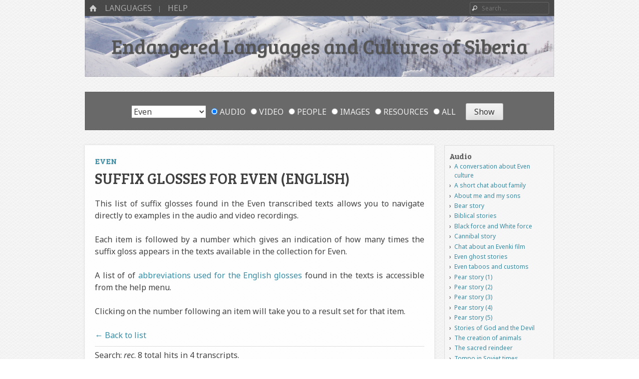

--- FILE ---
content_type: text/html; charset=UTF-8
request_url: https://siberianlanguages.surrey.ac.uk/resource/even-suffix-glosses/?q=rec&offset=1
body_size: 9898
content:
<!DOCTYPE html>
<html class="no-js" lang="en-GB">
<head>
<meta charset="UTF-8" />
<meta name="viewport" content="width=device-width" />
<meta name="description" content="A multimedia collection of linguistic and cultural information about endangered languages and cultures of Siberia.">
<link rel="profile" href="http://gmpg.org/xfn/11" />
<link rel="pingback" href="https://siberianlanguages.surrey.ac.uk/xmlrpc.php" />
<!--[if lt IE 9]>
<script src="https://siberianlanguages.surrey.ac.uk/wp-content/themes/emphaino-master/js/html5.js" type="text/javascript"></script>
<![endif]-->

<title>Suffix glosses for Even (English) &#8211; Endangered Languages and Cultures of Siberia</title>
<meta name='robots' content='max-image-preview:large' />
<link rel='dns-prefetch' href='//siberianlanguages.surrey.ac.uk' />
<link rel='dns-prefetch' href='//fonts.googleapis.com' />
<link rel='dns-prefetch' href='//maxcdn.bootstrapcdn.com' />
<link rel="alternate" type="application/rss+xml" title="Endangered Languages and Cultures of Siberia &raquo; Feed" href="https://siberianlanguages.surrey.ac.uk/feed/" />
<link rel="alternate" type="application/rss+xml" title="Endangered Languages and Cultures of Siberia &raquo; Comments Feed" href="https://siberianlanguages.surrey.ac.uk/comments/feed/" />
<script type="text/javascript">
window._wpemojiSettings = {"baseUrl":"https:\/\/s.w.org\/images\/core\/emoji\/14.0.0\/72x72\/","ext":".png","svgUrl":"https:\/\/s.w.org\/images\/core\/emoji\/14.0.0\/svg\/","svgExt":".svg","source":{"concatemoji":"https:\/\/siberianlanguages.surrey.ac.uk\/wp-includes\/js\/wp-emoji-release.min.js?ver=6.1.9"}};
/*! This file is auto-generated */
!function(e,a,t){var n,r,o,i=a.createElement("canvas"),p=i.getContext&&i.getContext("2d");function s(e,t){var a=String.fromCharCode,e=(p.clearRect(0,0,i.width,i.height),p.fillText(a.apply(this,e),0,0),i.toDataURL());return p.clearRect(0,0,i.width,i.height),p.fillText(a.apply(this,t),0,0),e===i.toDataURL()}function c(e){var t=a.createElement("script");t.src=e,t.defer=t.type="text/javascript",a.getElementsByTagName("head")[0].appendChild(t)}for(o=Array("flag","emoji"),t.supports={everything:!0,everythingExceptFlag:!0},r=0;r<o.length;r++)t.supports[o[r]]=function(e){if(p&&p.fillText)switch(p.textBaseline="top",p.font="600 32px Arial",e){case"flag":return s([127987,65039,8205,9895,65039],[127987,65039,8203,9895,65039])?!1:!s([55356,56826,55356,56819],[55356,56826,8203,55356,56819])&&!s([55356,57332,56128,56423,56128,56418,56128,56421,56128,56430,56128,56423,56128,56447],[55356,57332,8203,56128,56423,8203,56128,56418,8203,56128,56421,8203,56128,56430,8203,56128,56423,8203,56128,56447]);case"emoji":return!s([129777,127995,8205,129778,127999],[129777,127995,8203,129778,127999])}return!1}(o[r]),t.supports.everything=t.supports.everything&&t.supports[o[r]],"flag"!==o[r]&&(t.supports.everythingExceptFlag=t.supports.everythingExceptFlag&&t.supports[o[r]]);t.supports.everythingExceptFlag=t.supports.everythingExceptFlag&&!t.supports.flag,t.DOMReady=!1,t.readyCallback=function(){t.DOMReady=!0},t.supports.everything||(n=function(){t.readyCallback()},a.addEventListener?(a.addEventListener("DOMContentLoaded",n,!1),e.addEventListener("load",n,!1)):(e.attachEvent("onload",n),a.attachEvent("onreadystatechange",function(){"complete"===a.readyState&&t.readyCallback()})),(e=t.source||{}).concatemoji?c(e.concatemoji):e.wpemoji&&e.twemoji&&(c(e.twemoji),c(e.wpemoji)))}(window,document,window._wpemojiSettings);
</script>
<style type="text/css">
img.wp-smiley,
img.emoji {
	display: inline !important;
	border: none !important;
	box-shadow: none !important;
	height: 1em !important;
	width: 1em !important;
	margin: 0 0.07em !important;
	vertical-align: -0.1em !important;
	background: none !important;
	padding: 0 !important;
}
</style>
	<link rel='stylesheet' id='wpa-css-css' href='https://siberianlanguages.surrey.ac.uk/wp-content/plugins/wp-attachments/styles/2/wpa.css?ver=6.1.9' type='text/css' media='all' />
<link rel='stylesheet' id='wp-block-library-css' href='https://siberianlanguages.surrey.ac.uk/wp-includes/css/dist/block-library/style.min.css?ver=6.1.9' type='text/css' media='all' />
<link rel='stylesheet' id='classic-theme-styles-css' href='https://siberianlanguages.surrey.ac.uk/wp-includes/css/classic-themes.min.css?ver=1' type='text/css' media='all' />
<style id='global-styles-inline-css' type='text/css'>
body{--wp--preset--color--black: #000000;--wp--preset--color--cyan-bluish-gray: #abb8c3;--wp--preset--color--white: #ffffff;--wp--preset--color--pale-pink: #f78da7;--wp--preset--color--vivid-red: #cf2e2e;--wp--preset--color--luminous-vivid-orange: #ff6900;--wp--preset--color--luminous-vivid-amber: #fcb900;--wp--preset--color--light-green-cyan: #7bdcb5;--wp--preset--color--vivid-green-cyan: #00d084;--wp--preset--color--pale-cyan-blue: #8ed1fc;--wp--preset--color--vivid-cyan-blue: #0693e3;--wp--preset--color--vivid-purple: #9b51e0;--wp--preset--gradient--vivid-cyan-blue-to-vivid-purple: linear-gradient(135deg,rgba(6,147,227,1) 0%,rgb(155,81,224) 100%);--wp--preset--gradient--light-green-cyan-to-vivid-green-cyan: linear-gradient(135deg,rgb(122,220,180) 0%,rgb(0,208,130) 100%);--wp--preset--gradient--luminous-vivid-amber-to-luminous-vivid-orange: linear-gradient(135deg,rgba(252,185,0,1) 0%,rgba(255,105,0,1) 100%);--wp--preset--gradient--luminous-vivid-orange-to-vivid-red: linear-gradient(135deg,rgba(255,105,0,1) 0%,rgb(207,46,46) 100%);--wp--preset--gradient--very-light-gray-to-cyan-bluish-gray: linear-gradient(135deg,rgb(238,238,238) 0%,rgb(169,184,195) 100%);--wp--preset--gradient--cool-to-warm-spectrum: linear-gradient(135deg,rgb(74,234,220) 0%,rgb(151,120,209) 20%,rgb(207,42,186) 40%,rgb(238,44,130) 60%,rgb(251,105,98) 80%,rgb(254,248,76) 100%);--wp--preset--gradient--blush-light-purple: linear-gradient(135deg,rgb(255,206,236) 0%,rgb(152,150,240) 100%);--wp--preset--gradient--blush-bordeaux: linear-gradient(135deg,rgb(254,205,165) 0%,rgb(254,45,45) 50%,rgb(107,0,62) 100%);--wp--preset--gradient--luminous-dusk: linear-gradient(135deg,rgb(255,203,112) 0%,rgb(199,81,192) 50%,rgb(65,88,208) 100%);--wp--preset--gradient--pale-ocean: linear-gradient(135deg,rgb(255,245,203) 0%,rgb(182,227,212) 50%,rgb(51,167,181) 100%);--wp--preset--gradient--electric-grass: linear-gradient(135deg,rgb(202,248,128) 0%,rgb(113,206,126) 100%);--wp--preset--gradient--midnight: linear-gradient(135deg,rgb(2,3,129) 0%,rgb(40,116,252) 100%);--wp--preset--duotone--dark-grayscale: url('#wp-duotone-dark-grayscale');--wp--preset--duotone--grayscale: url('#wp-duotone-grayscale');--wp--preset--duotone--purple-yellow: url('#wp-duotone-purple-yellow');--wp--preset--duotone--blue-red: url('#wp-duotone-blue-red');--wp--preset--duotone--midnight: url('#wp-duotone-midnight');--wp--preset--duotone--magenta-yellow: url('#wp-duotone-magenta-yellow');--wp--preset--duotone--purple-green: url('#wp-duotone-purple-green');--wp--preset--duotone--blue-orange: url('#wp-duotone-blue-orange');--wp--preset--font-size--small: 13px;--wp--preset--font-size--medium: 20px;--wp--preset--font-size--large: 36px;--wp--preset--font-size--x-large: 42px;--wp--preset--spacing--20: 0.44rem;--wp--preset--spacing--30: 0.67rem;--wp--preset--spacing--40: 1rem;--wp--preset--spacing--50: 1.5rem;--wp--preset--spacing--60: 2.25rem;--wp--preset--spacing--70: 3.38rem;--wp--preset--spacing--80: 5.06rem;}:where(.is-layout-flex){gap: 0.5em;}body .is-layout-flow > .alignleft{float: left;margin-inline-start: 0;margin-inline-end: 2em;}body .is-layout-flow > .alignright{float: right;margin-inline-start: 2em;margin-inline-end: 0;}body .is-layout-flow > .aligncenter{margin-left: auto !important;margin-right: auto !important;}body .is-layout-constrained > .alignleft{float: left;margin-inline-start: 0;margin-inline-end: 2em;}body .is-layout-constrained > .alignright{float: right;margin-inline-start: 2em;margin-inline-end: 0;}body .is-layout-constrained > .aligncenter{margin-left: auto !important;margin-right: auto !important;}body .is-layout-constrained > :where(:not(.alignleft):not(.alignright):not(.alignfull)){max-width: var(--wp--style--global--content-size);margin-left: auto !important;margin-right: auto !important;}body .is-layout-constrained > .alignwide{max-width: var(--wp--style--global--wide-size);}body .is-layout-flex{display: flex;}body .is-layout-flex{flex-wrap: wrap;align-items: center;}body .is-layout-flex > *{margin: 0;}:where(.wp-block-columns.is-layout-flex){gap: 2em;}.has-black-color{color: var(--wp--preset--color--black) !important;}.has-cyan-bluish-gray-color{color: var(--wp--preset--color--cyan-bluish-gray) !important;}.has-white-color{color: var(--wp--preset--color--white) !important;}.has-pale-pink-color{color: var(--wp--preset--color--pale-pink) !important;}.has-vivid-red-color{color: var(--wp--preset--color--vivid-red) !important;}.has-luminous-vivid-orange-color{color: var(--wp--preset--color--luminous-vivid-orange) !important;}.has-luminous-vivid-amber-color{color: var(--wp--preset--color--luminous-vivid-amber) !important;}.has-light-green-cyan-color{color: var(--wp--preset--color--light-green-cyan) !important;}.has-vivid-green-cyan-color{color: var(--wp--preset--color--vivid-green-cyan) !important;}.has-pale-cyan-blue-color{color: var(--wp--preset--color--pale-cyan-blue) !important;}.has-vivid-cyan-blue-color{color: var(--wp--preset--color--vivid-cyan-blue) !important;}.has-vivid-purple-color{color: var(--wp--preset--color--vivid-purple) !important;}.has-black-background-color{background-color: var(--wp--preset--color--black) !important;}.has-cyan-bluish-gray-background-color{background-color: var(--wp--preset--color--cyan-bluish-gray) !important;}.has-white-background-color{background-color: var(--wp--preset--color--white) !important;}.has-pale-pink-background-color{background-color: var(--wp--preset--color--pale-pink) !important;}.has-vivid-red-background-color{background-color: var(--wp--preset--color--vivid-red) !important;}.has-luminous-vivid-orange-background-color{background-color: var(--wp--preset--color--luminous-vivid-orange) !important;}.has-luminous-vivid-amber-background-color{background-color: var(--wp--preset--color--luminous-vivid-amber) !important;}.has-light-green-cyan-background-color{background-color: var(--wp--preset--color--light-green-cyan) !important;}.has-vivid-green-cyan-background-color{background-color: var(--wp--preset--color--vivid-green-cyan) !important;}.has-pale-cyan-blue-background-color{background-color: var(--wp--preset--color--pale-cyan-blue) !important;}.has-vivid-cyan-blue-background-color{background-color: var(--wp--preset--color--vivid-cyan-blue) !important;}.has-vivid-purple-background-color{background-color: var(--wp--preset--color--vivid-purple) !important;}.has-black-border-color{border-color: var(--wp--preset--color--black) !important;}.has-cyan-bluish-gray-border-color{border-color: var(--wp--preset--color--cyan-bluish-gray) !important;}.has-white-border-color{border-color: var(--wp--preset--color--white) !important;}.has-pale-pink-border-color{border-color: var(--wp--preset--color--pale-pink) !important;}.has-vivid-red-border-color{border-color: var(--wp--preset--color--vivid-red) !important;}.has-luminous-vivid-orange-border-color{border-color: var(--wp--preset--color--luminous-vivid-orange) !important;}.has-luminous-vivid-amber-border-color{border-color: var(--wp--preset--color--luminous-vivid-amber) !important;}.has-light-green-cyan-border-color{border-color: var(--wp--preset--color--light-green-cyan) !important;}.has-vivid-green-cyan-border-color{border-color: var(--wp--preset--color--vivid-green-cyan) !important;}.has-pale-cyan-blue-border-color{border-color: var(--wp--preset--color--pale-cyan-blue) !important;}.has-vivid-cyan-blue-border-color{border-color: var(--wp--preset--color--vivid-cyan-blue) !important;}.has-vivid-purple-border-color{border-color: var(--wp--preset--color--vivid-purple) !important;}.has-vivid-cyan-blue-to-vivid-purple-gradient-background{background: var(--wp--preset--gradient--vivid-cyan-blue-to-vivid-purple) !important;}.has-light-green-cyan-to-vivid-green-cyan-gradient-background{background: var(--wp--preset--gradient--light-green-cyan-to-vivid-green-cyan) !important;}.has-luminous-vivid-amber-to-luminous-vivid-orange-gradient-background{background: var(--wp--preset--gradient--luminous-vivid-amber-to-luminous-vivid-orange) !important;}.has-luminous-vivid-orange-to-vivid-red-gradient-background{background: var(--wp--preset--gradient--luminous-vivid-orange-to-vivid-red) !important;}.has-very-light-gray-to-cyan-bluish-gray-gradient-background{background: var(--wp--preset--gradient--very-light-gray-to-cyan-bluish-gray) !important;}.has-cool-to-warm-spectrum-gradient-background{background: var(--wp--preset--gradient--cool-to-warm-spectrum) !important;}.has-blush-light-purple-gradient-background{background: var(--wp--preset--gradient--blush-light-purple) !important;}.has-blush-bordeaux-gradient-background{background: var(--wp--preset--gradient--blush-bordeaux) !important;}.has-luminous-dusk-gradient-background{background: var(--wp--preset--gradient--luminous-dusk) !important;}.has-pale-ocean-gradient-background{background: var(--wp--preset--gradient--pale-ocean) !important;}.has-electric-grass-gradient-background{background: var(--wp--preset--gradient--electric-grass) !important;}.has-midnight-gradient-background{background: var(--wp--preset--gradient--midnight) !important;}.has-small-font-size{font-size: var(--wp--preset--font-size--small) !important;}.has-medium-font-size{font-size: var(--wp--preset--font-size--medium) !important;}.has-large-font-size{font-size: var(--wp--preset--font-size--large) !important;}.has-x-large-font-size{font-size: var(--wp--preset--font-size--x-large) !important;}
.wp-block-navigation a:where(:not(.wp-element-button)){color: inherit;}
:where(.wp-block-columns.is-layout-flex){gap: 2em;}
.wp-block-pullquote{font-size: 1.5em;line-height: 1.6;}
</style>
<link rel='stylesheet' id='related-posts-by-taxonomy-css' href='https://siberianlanguages.surrey.ac.uk/wp-content/plugins/related-posts-by-taxonomy/includes/assets/css/styles.css?ver=6.1.9' type='text/css' media='all' />
<link rel='stylesheet' id='searchandfilter-css' href='https://siberianlanguages.surrey.ac.uk/wp-content/plugins/search-filter/style.css?ver=1' type='text/css' media='all' />
<link rel='stylesheet' id='videojs-css' href='https://siberianlanguages.surrey.ac.uk/wp-content/plugins/videojs-html5-player/videojs/video-js.min.css?ver=6.1.9' type='text/css' media='all' />
<link rel='stylesheet' id='custom-google-fonts-css' href='https://fonts.googleapis.com/css?family=Noto+Sans%3A400%2C400i&#038;subset=cyrillic%2Ccyrillic-ext%2Cdevanagari%2Cgreek%2Cgreek-ext%2Clatin-ext%2Cvietnamese&#038;ver=6.1.9' type='text/css' media='all' />
<link rel='stylesheet' id='webfonts-css' href='https://fonts.googleapis.com/css?family=PT+Sans:400,700,400italic|Bree+Serif' type='text/css' media='all' />
<link rel='stylesheet' id='style-css' href='https://siberianlanguages.surrey.ac.uk/wp-content/themes/emphaino-master/style.css?ver=1.2.4' type='text/css' media='screen, projection' />
<link rel='stylesheet' id='print-css' href='https://siberianlanguages.surrey.ac.uk/wp-content/themes/emphaino-master/print.css?ver=1.2.4' type='text/css' media='print' />
<link rel='stylesheet' id='fontello-css' href='https://siberianlanguages.surrey.ac.uk/wp-content/themes/emphaino-master/lib/fontello/css/fontello.css?ver=1.2.4' type='text/css' media='all' />
<!--[if lt IE 9]>
<link rel='stylesheet' id='ie-style-css' href='https://siberianlanguages.surrey.ac.uk/wp-content/themes/emphaino-master/ie.css?ver=1.2.4' type='text/css' media='screen, projection' />
<![endif]-->
<link rel='stylesheet' id='load-fa-css' href='https://maxcdn.bootstrapcdn.com/font-awesome/4.6.3/css/font-awesome.min.css?ver=6.1.9' type='text/css' media='all' />
<script type='text/javascript' src='https://siberianlanguages.surrey.ac.uk/wp-includes/js/jquery/jquery.min.js?ver=3.6.1' id='jquery-core-js'></script>
<script type='text/javascript' src='https://siberianlanguages.surrey.ac.uk/wp-includes/js/jquery/jquery-migrate.min.js?ver=3.3.2' id='jquery-migrate-js'></script>
<link rel="https://api.w.org/" href="https://siberianlanguages.surrey.ac.uk/wp-json/" /><link rel="EditURI" type="application/rsd+xml" title="RSD" href="https://siberianlanguages.surrey.ac.uk/xmlrpc.php?rsd" />
<link rel="wlwmanifest" type="application/wlwmanifest+xml" href="https://siberianlanguages.surrey.ac.uk/wp-includes/wlwmanifest.xml" />
<meta name="generator" content="WordPress 6.1.9" />
<link rel="canonical" href="https://siberianlanguages.surrey.ac.uk/resource/even-suffix-glosses/" />
<link rel='shortlink' href='https://siberianlanguages.surrey.ac.uk/?p=2716' />
<link rel="alternate" type="application/json+oembed" href="https://siberianlanguages.surrey.ac.uk/wp-json/oembed/1.0/embed?url=https%3A%2F%2Fsiberianlanguages.surrey.ac.uk%2Fresource%2Feven-suffix-glosses%2F" />
<link rel="alternate" type="text/xml+oembed" href="https://siberianlanguages.surrey.ac.uk/wp-json/oembed/1.0/embed?url=https%3A%2F%2Fsiberianlanguages.surrey.ac.uk%2Fresource%2Feven-suffix-glosses%2F&#038;format=xml" />
<!-- This site is embedding videos using the Videojs HTML5 Player plugin v1.1.9 - http://wphowto.net/videojs-html5-player-for-wordpress-757 --><script type="text/javascript">document.documentElement.className = document.documentElement.className.replace("no-js","js");</script><style type="text/css">
a, .entry-title a:hover, #bottom-bar a {
	color: ;
}
</style>
<style type="text/css" id="custom-header-css">
	.site-header .header-main {
		background: url('https://siberianlanguages.surrey.ac.uk/wp-content/uploads/2013/10/Verkhoyan.jpg') center center;
		-webkit-background-size: cover;
		-moz-background-size: cover;
		-o-background-size: cover;
		background-size: cover;
	}
</style>
	<style type="text/css" id="custom-background-css">
body.custom-background { background-image: url("https://siberianlanguages.surrey.ac.uk/wp-content/themes/emphaino-master/images/fancy_deboss.png"); background-position: left top; background-size: auto; background-repeat: repeat; background-attachment: scroll; }
</style>
			<style type="text/css" id="wp-custom-css">
			/* navigation font styles */
#masthead .site-navigation a {
  font-size: 1.6rem;
}

/* archive paging */
body.archive .nav-previous {
  float: right;
  text-align: right;
}
body.archive .nav-next {
  float: left;
  text-align: left;
}

/* header title and links */

.page-header .page-title,
.page-header .page-title a {
  font-size: 2.5rem;
  color: #404040;
  text-shadow: none;
}
.page-header .page-title a:hover {
  color: #388ca4;
}

/* entry title and links */
#primary .entry-title {
  hyphens: none;
  font-size: 3.0rem;
  color: #404040;
  text-shadow: none;
}
#primary .entry-title a {
  font-size: 2.5rem;
  color: #404040;
}
#primary .entry-title a:hover {
  color: #388ca4;
}

/* dynamic grid font sizes */
#dynamic-grid .entry-title,
#dynamic-grid .entry-title a {
  font-size: 2.0rem;
}
#dynamic-grid .entry-summary {
  font-size: 1.6rem;
}

/* single content font sizes */
#primary .entry-content {
  font-size: 1.6rem;
  text-align: justify;
}

/* uncomment the following to hide the language selector on all pages */

/* .language-content-filter > div > ul > li:nth-child {
  display: none;
} */

.page-header ul {
  margin: 0;
} 
.page-header li::before {
  content: "";
}

/* remove directions links from map popups */
.popup-directions {
  display: none;
}		</style>
			
<!-- Global site tag (gtag.js) - Google Analytics -->
<script async src="https://www.googletagmanager.com/gtag/js?id=UA-120080746-2"></script>
<script>
  window.dataLayer = window.dataLayer || [];
  function gtag(){dataLayer.push(arguments);}
  gtag('js', new Date());

  gtag('config', 'UA-120080746-2');
</script>
<!-- Global site tag (gtag.js) - Google Analytics ends here-->	
	
	
</head>

<body class="res-template-default single single-res postid-2716 custom-background responsive custom-header no-logo-image has-sidebar">
<div id="page" class="hfeed site">
	

	<header id="masthead" class="site-header" role="banner">
		<div id="top-bar">
			<nav role="navigation" class="site-navigation main-navigation">
				<div class="home-page-link"><a href="https://siberianlanguages.surrey.ac.uk/" class="icon-home" title ="Home"><span>Home</span></a></div>
				
				
					<h1 class="assistive-text icon-menu"><span>Menu</span></h1>
					<div class="assistive-text skip-link"><a href="#content" title="Skip to content">Skip to content</a></div>
					<div class="menu-main-container"><ul id="menu-main" class="menu"><li id="menu-item-555" class="menu-item menu-item-type-custom menu-item-object-custom menu-item-has-children menu-item-555"><a href="https://siberianlanguages.surrey.ac.uk/summary">Languages</a>
<ul class="sub-menu">
	<li id="menu-item-2391" class="menu-item menu-item-type-custom menu-item-object-custom menu-item-2391"><a href="https://siberianlanguages.surrey.ac.uk/summary/even">Even</a></li>
	<li id="menu-item-2392" class="menu-item menu-item-type-custom menu-item-object-custom menu-item-2392"><a href="https://siberianlanguages.surrey.ac.uk/summary/forest-enets/">Forest Enets</a></li>
	<li id="menu-item-2395" class="menu-item menu-item-type-custom menu-item-object-custom menu-item-2395"><a href="https://siberianlanguages.surrey.ac.uk/summary/kolyma-yukaghir">Kolyma Yukaghir</a></li>
	<li id="menu-item-2396" class="menu-item menu-item-type-custom menu-item-object-custom menu-item-2396"><a href="https://siberianlanguages.surrey.ac.uk/summary/northern-khanty">Northern Khanty</a></li>
	<li id="menu-item-2393" class="menu-item menu-item-type-custom menu-item-object-custom menu-item-2393"><a href="https://siberianlanguages.surrey.ac.uk/summary/tundra-nenets">Tundra Nenets</a></li>
	<li id="menu-item-2394" class="menu-item menu-item-type-custom menu-item-object-custom menu-item-2394"><a href="https://siberianlanguages.surrey.ac.uk/summary/tundra-yukaghir">Tundra Yukaghir</a></li>
	<li id="menu-item-2397" class="menu-item menu-item-type-custom menu-item-object-custom menu-item-2397"><a href="https://siberianlanguages.surrey.ac.uk/summary/udihe">Udihe</a></li>
</ul>
</li>
<li id="menu-item-2400" class="menu-item menu-item-type-custom menu-item-object-custom menu-item-has-children menu-item-2400"><a>Help</a>
<ul class="sub-menu">
	<li id="menu-item-3527" class="menu-item menu-item-type-post_type menu-item-object-page menu-item-3527"><a href="https://siberianlanguages.surrey.ac.uk/about/">About</a></li>
	<li id="menu-item-3520" class="menu-item menu-item-type-post_type menu-item-object-page menu-item-3520"><a href="https://siberianlanguages.surrey.ac.uk/cite/">Cite</a></li>
	<li id="menu-item-3356" class="menu-item menu-item-type-post_type menu-item-object-page menu-item-3356"><a href="https://siberianlanguages.surrey.ac.uk/using-the-site/">Help using the site</a></li>
	<li id="menu-item-557" class="menu-item menu-item-type-post_type menu-item-object-page menu-item-557"><a href="https://siberianlanguages.surrey.ac.uk/abbreviations/">Abbreviations</a></li>
	<li id="menu-item-2557" class="menu-item menu-item-type-post_type menu-item-object-page menu-item-2557"><a href="https://siberianlanguages.surrey.ac.uk/source-files/">Source files</a></li>
	<li id="menu-item-559" class="menu-item menu-item-type-post_type menu-item-object-page menu-item-559"><a href="https://siberianlanguages.surrey.ac.uk/technical/">Technical information</a></li>
</ul>
</li>
</ul></div>
				
				
			</nav> <!-- .site-navigation .main-navigation -->

				<form method="get" id="searchform" action="https://siberianlanguages.surrey.ac.uk/" role="search">
		<label for="s" class="assistive-text">Search</label>
		<input type="text" class="field" name="s" value="" id="s" placeholder="Search &hellip;" />
		<input type="submit" class="submit" name="submit" id="searchsubmit" value="Search" />
	</form>

		</div>	

		<div class="header-main">
						<div class="site-branding">
				<h1 class="site-title"><a href="https://siberianlanguages.surrey.ac.uk/" title="Endangered Languages and Cultures of Siberia" rel="home">Endangered Languages and Cultures of Siberia</a></h1>
				<h2 class="site-description"></h2>
			</div>
		</div>

	</header><!-- #masthead .site-header -->
												<header class="page-header" data-active-language="Even">
					
				<form action="" method="post" class="searchandfilter language-content-filter">
					<div>
						<ul><li><select  name='oflanguage' id='oflanguage' class='postform'>
	<option value='0' selected='selected'>All languages</option>
	<option class="level-0" value="8">Even</option>
	<option class="level-0" value="10">Forest Enets</option>
	<option class="level-0" value="7">Kolyma Yukaghir</option>
	<option class="level-0" value="4">Northern Khanty</option>
	<option class="level-0" value="6">Tundra Nenets</option>
	<option class="level-0" value="9">Tundra Yukaghir</option>
	<option class="level-0" value="5">Udihe</option>
</select>
<input type="hidden" name="oflanguage_operator" value="and" /></li><li><ul><li class="cat-item"><label><input class="postform" type="radio" name="ofpost_types[]" value="ava,avv,per,pic,res" checked="checked"> All</label></li><li class="cat-item"><label><input class="postform" type="radio" name="ofpost_types[]" value="ava"> Audio</label></li><li class="cat-item"><label><input class="postform" type="radio" name="ofpost_types[]" value="avv"> Video</label></li><li class="cat-item"><label><input class="postform" type="radio" name="ofpost_types[]" value="per"> People</label></li><li class="cat-item"><label><input class="postform" type="radio" name="ofpost_types[]" value="pic"> Images</label></li><li class="cat-item"><label><input class="postform" type="radio" name="ofpost_types[]" value="res"> Resources</label></li></ul></li><li><input type="hidden" name="ofsubmitted" value="1">
							<input type="submit" value="Show">
						</li></ul></div>
				</form>				</header>
						
	<div id="main" class="site-main">
		
		<div id="primary" class="content-area">

			<div id="content" class="site-content" role="main">

			
				
				
<article id="post-2716" class="post-2716 res type-res status-publish hentry language-even">
		

	<header class="entry-header">
		<h4 class="entry-language"><a href="https://siberianlanguages.surrey.ac.uk/summary/even">Even</a></h4>
		<h1 class="entry-title">Suffix glosses for Even (English)</h1>
	</header><!-- .entry-header -->

	<div class="entry-content">
                                				<p>This list of suffix glosses found in the Even transcribed texts allows you to navigate directly to examples in the audio and video recordings.</p>
<p>Each item is followed by a number which gives an indication of how many times the suffix gloss appears in the texts available in the collection for Even.</p>
<p>A list of of <a href="https://siberianlanguages.surrey.ac.uk/abbreviations/">abbreviations used for the English glosses</a> found in the texts is accessible from the help menu.</p>
<p>Clicking on the number following an item will take you to a result set for that item.</p>
<div class="transcripts-ui-wordlist"><div class="backtolist"><a href="//siberianlanguages.surrey.ac.uk/resource/even-suffix-glosses/">← Back to list</a></div><div class='searchinfo'>Search: <em>rec</em>. 8 total hits in 4 transcripts.</div><div class="navresults"></div><div class="search-group"><strong>Glove and love</strong> (<a href="https://siberianlanguages.surrey.ac.uk/video/glove-love//?q=rec">2</a>)<div class='tiers search-result'><div data-tier='ts_content_even' class='tier'>Kojeːtmečilčel.</div><div data-tier='ts_content_morph' class='tier'>kojeː-Č-mEČ-E-L-čE-L</div><div data-tier='ts_content_igt' class='hit tier'>look-RES-<mark>REC</mark>-0-INCH-PF.PTC-PL</div><div data-tier='ts_content_igt_ru' class='hit tier'>смотреть-RES-<mark>REC</mark>-0-ИНХ-ПРФ.ПРИЧ-МН</div><div data-tier='ts_content_eng' class='tier'>They were looking at each other.</div><div data-tier='ts_content_rus' class='tier'>Приглядывались.</div></div></div><div class="search-group"><strong>Spirits</strong> (<a href="https://siberianlanguages.surrey.ac.uk/video/spirits//?q=rec">2</a>)<div class='tiers search-result'><div data-tier='ts_content_even' class='tier'>Ečin anụhmattan, goːŋder.</div><div data-tier='ts_content_morph' class='tier'>ečin an-U-s(E)N-mEČ-R(E)-N(I) goːn-Gr(E)-r</div><div data-tier='ts_content_igt' class='hit tier'>so push-TR-LIM-<mark>REC</mark>-NONFUT-3SG say-HAB-3PL</div><div data-tier='ts_content_igt_ru' class='hit tier'>так push-TR-ЛИМ-<mark>REC</mark>-NONFUT-3ЕД сказать-ХАБ-3МН</div><div data-tier='ts_content_eng' class='tier'>"She is pushing her out", they used to say.</div><div data-tier='ts_content_rus' class='tier'>"Так толкается", говорили.</div></div></div><div class="search-group"><strong>Birds in love</strong> (<a href="https://siberianlanguages.surrey.ac.uk/video/birds-in-love//?q=rec">2</a>)<div class='tiers search-result'><div data-tier='ts_content_even' class='tier'>Tarịč bimi-de tarpač-ta-tịt tačịn goːmečiddidʒur teːrintekin neːimetniken ikeːdʒilenne:</div><div data-tier='ts_content_morph' class='tier'>tar-E-Č bi-mI=dE tarbač=dE=tIt tačịn goːn-mEČ-E-D-RIdʒI-L teːrin-t(E)kI-N(I) neːi-mEČ-nIkEn</div><div data-tier='ts_content_igt' class='hit tier'>DIST-0-INS be-COND.CVB=DP DP =DP=DP so say-<mark>REC</mark>-0-PROG-ANT.CVB-PL both-all-POSS.3SG quarrel-<mark>REC</mark>-SIM.CVB</div><div data-tier='ts_content_igt_ru' class='hit tier'>DIST-0-INS быть-КОНД.КОНВ=DP DP =DP=DP так сказать-<mark>REC</mark>-0-PROG-ANT.КОНВ-МН both-весь-ПОСС.3ЕД quarrel-<mark>REC</mark>-SIM.КОНВ</div><div data-tier='ts_content_eng' class='tier'>Thus, after they had talked like that among themselves and quarelled, they began to sing:</div></div></div><div class="search-group"><strong></strong> (<a href="https://siberianlanguages.surrey.ac.uk/resource/even-suffix-glosses//?q=rec">2</a>)<div class='tiers search-result'><div data-tier='ts_content_even' class='tier'>Tarịč bimi-de tarpač-ta-tịt tačịn goːmečiddidʒur teːrintekin neːimetniken ikeːdʒilenne:</div><div data-tier='ts_content_morph' class='tier'>tar-E-Č bi-mI=dE tarbač=dE=tIt tačịn goːn-mEČ-E-D-RIdʒI-L teːrin-t(E)kI-N(I) neːi-mEČ-nIkEn</div><div data-tier='ts_content_igt' class='hit tier'>DIST-0-INS be-COND.CVB=DP DP =DP=DP so say-<mark>REC</mark>-0-PROG-ANT.CVB-PL both-all-POSS.3SG quarrel-<mark>REC</mark>-SIM.CVB</div><div data-tier='ts_content_igt_ru' class='hit tier'>DIST-0-INS быть-КОНД.КОНВ=DP DP =DP=DP так сказать-<mark>REC</mark>-0-PROG-ANT.КОНВ-МН both-весь-ПОСС.3ЕД quarrel-<mark>REC</mark>-SIM.КОНВ</div><div data-tier='ts_content_eng' class='tier'>Thus, after they had talked like that among themselves and quarelled, they began to sing:</div></div></div></div>
<div class='pc-post-children'>
</div>
					</div><!-- .entry-content -->

	<footer class="entry-meta">
		<span class="post-type">Resource</span>
		<span class="posted-on icon-clock"><a href="https://siberianlanguages.surrey.ac.uk/resource/even-suffix-glosses/" title="4:50 pm" rel="bookmark"><time class="entry-date" datetime="2018-01-25T16:50:07+00:00">25th January 2018</time></a></span> <span class="byline icon-user"><span class="post-author vcard"><a class="url fn n" href="https://siberianlanguages.surrey.ac.uk/author/admin/" title="View all posts by admin" rel="author">admin</a></span></span>		
		
		<span class="permalink icon-link"><a href="https://siberianlanguages.surrey.ac.uk/resource/even-suffix-glosses/" title="Suffix glosses for Even (English)">Post Permalink</a></span>

			</footer><!-- .entry-meta -->
</article><!-- #post-2716 -->

					<nav role="navigation" id="nav-below" class="site-navigation post-navigation">
		<h1 class="assistive-text">Post navigation</h1>

	
		<div class="nav-previous"><a href="https://siberianlanguages.surrey.ac.uk/resource/even-lexical-words/" rel="prev"><span class="meta-nav">&larr;</span> Lexical words in Even</a></div>		<div class="nav-next"><a href="https://siberianlanguages.surrey.ac.uk/resource/even-suffixes/" rel="next">Suffixes in Even <span class="meta-nav">&rarr;</span></a></div>
	
	</nav><!-- #nav-below -->
	
				
			
			</div><!-- #content .site-content -->
		</div><!-- #primary .content-area -->

				<div class="widget-area sidebar" role="complementary">
			<div id="the-sidebar">
				<aside id="related-posts-by-taxonomy-12" class="widget related_posts_by_taxonomy">
<h1 class="widget-title">Audio</h1>
<ul>
					
			<li>
				<a href="https://siberianlanguages.surrey.ac.uk/audio/a-conversation-about-even-culture/">A conversation about Even culture</a>
			</li>
					
			<li>
				<a href="https://siberianlanguages.surrey.ac.uk/audio/a-short-chat-about-family/">A short chat about family</a>
			</li>
					
			<li>
				<a href="https://siberianlanguages.surrey.ac.uk/audio/about-me-and-my-sons/">About me and my sons</a>
			</li>
					
			<li>
				<a href="https://siberianlanguages.surrey.ac.uk/audio/bear-story/">Bear story</a>
			</li>
					
			<li>
				<a href="https://siberianlanguages.surrey.ac.uk/audio/biblical-stories/">Biblical stories</a>
			</li>
					
			<li>
				<a href="https://siberianlanguages.surrey.ac.uk/audio/black-force-and-white-force/">Black force and White force</a>
			</li>
					
			<li>
				<a href="https://siberianlanguages.surrey.ac.uk/audio/cannibal-story/">Cannibal story</a>
			</li>
					
			<li>
				<a href="https://siberianlanguages.surrey.ac.uk/audio/chat-about-an-evenki-film/">Chat about an Evenki film</a>
			</li>
					
			<li>
				<a href="https://siberianlanguages.surrey.ac.uk/audio/even-ghost-stories/">Even ghost stories</a>
			</li>
					
			<li>
				<a href="https://siberianlanguages.surrey.ac.uk/audio/even-taboos-and-customs/">Even taboos and customs</a>
			</li>
					
			<li>
				<a href="https://siberianlanguages.surrey.ac.uk/audio/pear-story-2/">Pear story (1)</a>
			</li>
					
			<li>
				<a href="https://siberianlanguages.surrey.ac.uk/audio/pear-story-2-2/">Pear story (2)</a>
			</li>
					
			<li>
				<a href="https://siberianlanguages.surrey.ac.uk/audio/pear-story-3-2/">Pear story (3)</a>
			</li>
					
			<li>
				<a href="https://siberianlanguages.surrey.ac.uk/audio/pear-story-bvs/">Pear story (4)</a>
			</li>
					
			<li>
				<a href="https://siberianlanguages.surrey.ac.uk/audio/pear-story-imm/">Pear story (5)</a>
			</li>
					
			<li>
				<a href="https://siberianlanguages.surrey.ac.uk/audio/stories-of-god-and-the-devil/">Stories of God and the Devil</a>
			</li>
					
			<li>
				<a href="https://siberianlanguages.surrey.ac.uk/audio/the-creation-of-animals/">The creation of animals</a>
			</li>
					
			<li>
				<a href="https://siberianlanguages.surrey.ac.uk/audio/the-sacred-reindeer/">The sacred reindeer</a>
			</li>
					
			<li>
				<a href="https://siberianlanguages.surrey.ac.uk/audio/tompo-in-soviet-times/">Tompo in Soviet times</a>
			</li>
			</ul>
</aside><aside id="related-posts-by-taxonomy-9" class="widget related_posts_by_taxonomy">
<h1 class="widget-title">Video</h1>
<ul>
					
			<li>
				<a href="https://siberianlanguages.surrey.ac.uk/video/a-ghost-story/">A ghost story</a>
			</li>
					
			<li>
				<a href="https://siberianlanguages.surrey.ac.uk/video/birds-in-love/">Birds in love</a>
			</li>
					
			<li>
				<a href="https://siberianlanguages.surrey.ac.uk/video/even-farce/">An Even farce</a>
			</li>
					
			<li>
				<a href="https://siberianlanguages.surrey.ac.uk/video/glove-love/">Glove and love</a>
			</li>
					
			<li>
				<a href="https://siberianlanguages.surrey.ac.uk/video/healing/">Healing</a>
			</li>
					
			<li>
				<a href="https://siberianlanguages.surrey.ac.uk/video/lighthearted-exchange/">A lighthearted exchange</a>
			</li>
					
			<li>
				<a href="https://siberianlanguages.surrey.ac.uk/video/raven-and-crow/">The raven and the crow</a>
			</li>
					
			<li>
				<a href="https://siberianlanguages.surrey.ac.uk/video/sacred-reindeer/">The sacred reindeer</a>
			</li>
					
			<li>
				<a href="https://siberianlanguages.surrey.ac.uk/video/spirits/">Spirits</a>
			</li>
			</ul>
</aside><aside id="related-posts-by-taxonomy-8" class="widget related_posts_by_taxonomy">
<h1 class="widget-title">People</h1>
<ul>
					
			<li>
				<a href="https://siberianlanguages.surrey.ac.uk/person/anna-khabarovskaya/">Anna Khabarovskaya</a>
			</li>
					
			<li>
				<a href="https://siberianlanguages.surrey.ac.uk/person/arsen-slepcov/">Arsen Slepcov</a>
			</li>
					
			<li>
				<a href="https://siberianlanguages.surrey.ac.uk/person/dora-mikhailovna-neustroyeva/">Dora Mikhailovna Neustroyeva</a>
			</li>
					
			<li>
				<a href="https://siberianlanguages.surrey.ac.uk/person/dora-tatayeva/">Dora Tatayeva</a>
			</li>
					
			<li>
				<a href="https://siberianlanguages.surrey.ac.uk/person/elena-belolyupskaya/">Elena Belolyupskaya</a>
			</li>
					
			<li>
				<a href="https://siberianlanguages.surrey.ac.uk/person/grigoriy-golikov/">Grigoriy Golikov</a>
			</li>
					
			<li>
				<a href="https://siberianlanguages.surrey.ac.uk/person/ilya-sadovnikov/">Ilya Sadovnikov</a>
			</li>
					
			<li>
				<a href="https://siberianlanguages.surrey.ac.uk/person/khristina-sadovnikova/">Khristina Sadovnikova</a>
			</li>
					
			<li>
				<a href="https://siberianlanguages.surrey.ac.uk/person/khristina-zakharova/">Khristina Zakharova</a>
			</li>
					
			<li>
				<a href="https://siberianlanguages.surrey.ac.uk/person/maria-lomovceva/">Maria Lomovceva</a>
			</li>
					
			<li>
				<a href="https://siberianlanguages.surrey.ac.uk/person/mariya-vasilievna-slepcova/">Mariya Vasilievna Slepcova</a>
			</li>
					
			<li>
				<a href="https://siberianlanguages.surrey.ac.uk/person/mariyanna-iskhakova/">Mariyanna Iskhakova</a>
			</li>
					
			<li>
				<a href="https://siberianlanguages.surrey.ac.uk/person/matryona-golikova/">Matryona Golikova</a>
			</li>
					
			<li>
				<a href="https://siberianlanguages.surrey.ac.uk/person/mikhail-s-lebedev/">Mikhail S. Lebedev</a>
			</li>
					
			<li>
				<a href="https://siberianlanguages.surrey.ac.uk/person/natalia-golikova/">Nataliya Golikova</a>
			</li>
					
			<li>
				<a href="https://siberianlanguages.surrey.ac.uk/person/natalia-grigorieva/">Nataliya Grigorieva</a>
			</li>
					
			<li>
				<a href="https://siberianlanguages.surrey.ac.uk/person/nikolay-neustroyev/">Nikolay Neustroyev</a>
			</li>
					
			<li>
				<a href="https://siberianlanguages.surrey.ac.uk/person/nikolay-osenin/">Nikolay Osenin</a>
			</li>
					
			<li>
				<a href="https://siberianlanguages.surrey.ac.uk/person/raisa-kuzmina/">Raisa Kuzmina</a>
			</li>
					
			<li>
				<a href="https://siberianlanguages.surrey.ac.uk/person/vera-buldukina/">Vera Buldukina</a>
			</li>
			</ul>
</aside><aside id="related-posts-by-taxonomy-13" class="widget related_posts_by_taxonomy">
<h1 class="widget-title">Images</h1>
<ul>
					
			<li>
				<a href="https://siberianlanguages.surrey.ac.uk/image/a-reindeer-herd-in-the-mountains-of-kamchatka/">A reindeer herd in the mountains of Kamchatka</a>
			</li>
					
			<li>
				<a href="https://siberianlanguages.surrey.ac.uk/image/an-even-man/">an even man</a>
			</li>
					
			<li>
				<a href="https://siberianlanguages.surrey.ac.uk/image/an-even-man-processing-reindeer-skin/">an even man processing reindeer skin</a>
			</li>
					
			<li>
				<a href="https://siberianlanguages.surrey.ac.uk/image/an-even-woman/">an even woman</a>
			</li>
					
			<li>
				<a href="https://siberianlanguages.surrey.ac.uk/image/equipment-left-in-the-tundra/">equipment left in the tundra</a>
			</li>
					
			<li>
				<a href="https://siberianlanguages.surrey.ac.uk/image/even-singer-performance-in-kamchatka/">Even singer performance in Kamchatka</a>
			</li>
					
			<li>
				<a href="https://siberianlanguages.surrey.ac.uk/image/even-sledge-dog-enjoying-the-first-rays-of-sun-on-february/">Even sledge dog enjoying the first rays of sun in February</a>
			</li>
					
			<li>
				<a href="https://siberianlanguages.surrey.ac.uk/image/even-snow1/">An Even child in the snow</a>
			</li>
					
			<li>
				<a href="https://siberianlanguages.surrey.ac.uk/image/even-snow2/">An Even child with a wooden spade</a>
			</li>
					
			<li>
				<a href="https://siberianlanguages.surrey.ac.uk/image/even-snow3/">Even father and son with the head of an elk killed by the father</a>
			</li>
					
			<li>
				<a href="https://siberianlanguages.surrey.ac.uk/image/evens-dressed-in-their-traditional-clothes/">Evens dressed in their traditional clothes</a>
			</li>
					
			<li>
				<a href="https://siberianlanguages.surrey.ac.uk/image/midday-sun-over-the-village-of-berezovka-in-january/">Midday sun over the village of Berezovka in January</a>
			</li>
					
			<li>
				<a href="https://siberianlanguages.surrey.ac.uk/image/on-the-way-to-the-river-in-the-tompo-region/">On the way to the river in the Tompo region</a>
			</li>
					
			<li>
				<a href="https://siberianlanguages.surrey.ac.uk/image/raising-a-summer-yurt-near-an-even-reindeer-herd-in-kamchatka/">Raising a summer yurt near an Even reindeer herd in Kamchatka</a>
			</li>
					
			<li>
				<a href="https://siberianlanguages.surrey.ac.uk/image/reindeer-grazing-in-the-tundra-near-the-village-andryushkino/">reindeer grazing in the tundra near the village Andryushkino</a>
			</li>
					
			<li>
				<a href="https://siberianlanguages.surrey.ac.uk/image/sunset-near-the-village-andryushkino/">sunset near the village Andryushkino</a>
			</li>
					
			<li>
				<a href="https://siberianlanguages.surrey.ac.uk/image/the-taiga-in-the-north-of-the-tompo-region-in-winter/">The taiga in the north of the Tompo region in winter</a>
			</li>
			</ul>
</aside><aside id="related-posts-by-taxonomy-4" class="widget related_posts_by_taxonomy">
<h1 class="widget-title">Resources</h1>
<ul>
					
			<li>
				<a href="https://siberianlanguages.surrey.ac.uk/resource/even-lexical-glosses/">Lexical glosses for Even (English)</a>
			</li>
					
			<li>
				<a href="https://siberianlanguages.surrey.ac.uk/resource/even-lexical-words/">Lexical words in Even</a>
			</li>
					
			<li>
				<a href="https://siberianlanguages.surrey.ac.uk/resource/even-published-texts/">Published texts in Even</a>
			</li>
					
			<li>
				<a href="https://siberianlanguages.surrey.ac.uk/resource/even-suffixes/">Suffixes in Even</a>
			</li>
			</ul>
</aside>			</div>
		</div><!-- .widget-area.sidebar -->
	
	</div><!-- #main .site-main -->

	<footer id="colophon" class="site-footer" role="contentinfo">
		<!-- php get_sidebar('footer'); -->
		<div id="bottom-bar">
			<div class="footer-text">
				&copy; 2025 Endangered Languages and Cultures of Siberia.			</div>
			<div class="site-info">
							</div><!-- .site-info -->
		</div> <!-- #bottom-bar -->
	</footer><!-- #colophon .site-footer -->
</div><!-- #page .hfeed .site -->

<a href="#" class="back-to-top icon-up-open-mini"></a>

<script type='text/javascript' src='https://siberianlanguages.surrey.ac.uk/wp-content/plugins/videojs-html5-player/videojs/video.min.js?ver=1.1.9' id='videojs-js'></script>
<script type='text/javascript' src='https://siberianlanguages.surrey.ac.uk/wp-content/themes/emphaino-master/js/small-menu.js?ver=1.2.4' id='small-menu-js'></script>
<script type='text/javascript' src='https://siberianlanguages.surrey.ac.uk/wp-includes/js/imagesloaded.min.js?ver=4.1.4' id='imagesloaded-js'></script>
<script type='text/javascript' src='https://siberianlanguages.surrey.ac.uk/wp-includes/js/masonry.min.js?ver=4.2.2' id='masonry-js'></script>
<script type='text/javascript' src='https://siberianlanguages.surrey.ac.uk/wp-includes/js/jquery/jquery.masonry.min.js?ver=3.1.2b' id='jquery-masonry-js'></script>
<script type='text/javascript' src='https://siberianlanguages.surrey.ac.uk/wp-content/themes/emphaino-master/js/jquery.fitvids.min.js?ver=1.0' id='fitvids-js'></script>
<script type='text/javascript' src='https://siberianlanguages.surrey.ac.uk/wp-content/themes/emphaino-master/js/scripts.js?ver=1.2.4' id='emphaino-scripts-js'></script>

</body>
</html>